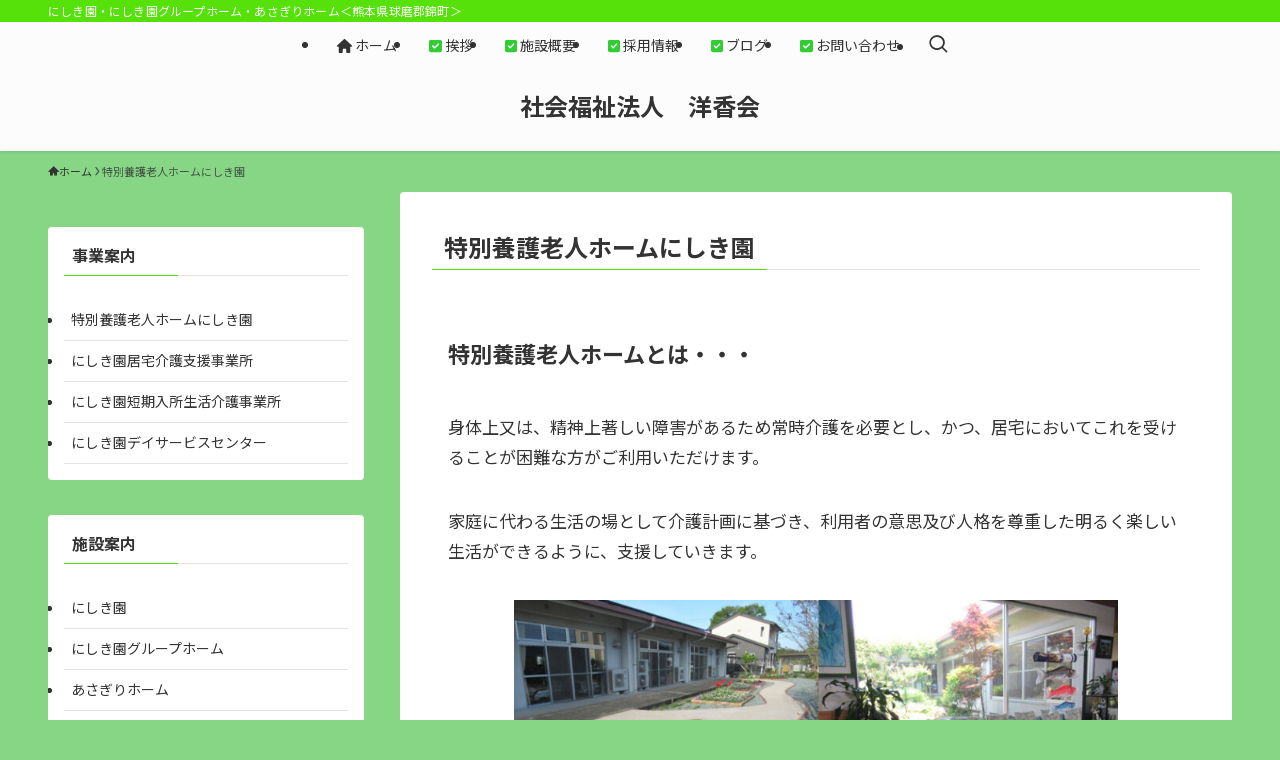

--- FILE ---
content_type: text/html; charset=UTF-8
request_url: https://nisikien.com/%E7%89%B9%E5%88%A5%E9%A4%8A%E8%AD%B7%E8%80%81%E4%BA%BA%E3%83%9B%E3%83%BC%E3%83%A0%E3%81%AB%E3%81%97%E3%81%8D%E5%9C%92/
body_size: 14221
content:
<!DOCTYPE html>
<html lang="ja" data-loaded="false" data-scrolled="false" data-spmenu="closed">
<head>
<meta charset="utf-8">
<meta name="format-detection" content="telephone=no">
<meta http-equiv="X-UA-Compatible" content="IE=edge">
<meta name="viewport" content="width=device-width, viewport-fit=cover">
<title>特別養護老人ホームにしき園 | 社会福祉法人　洋香会</title>
<meta name='robots' content='max-image-preview:large' />
	<style>img:is([sizes="auto" i], [sizes^="auto," i]) { contain-intrinsic-size: 3000px 1500px }</style>
	<link rel='dns-prefetch' href='//webfonts.xserver.jp' />
<link rel="alternate" type="application/rss+xml" title="社会福祉法人　洋香会 &raquo; フィード" href="https://nisikien.com/feed/" />
<link rel="alternate" type="application/rss+xml" title="社会福祉法人　洋香会 &raquo; コメントフィード" href="https://nisikien.com/comments/feed/" />

<!-- SEO SIMPLE PACK 3.6.2 -->
<meta name="description" content="特別養護老人ホームとは・・・ 身体上又は、精神上著しい障害があるため常時介護を必要とし、かつ、居宅においてこれを受けることが困難な方がご利用いただけます。 家庭に代わる生活の場として介護計画に基づき、利用者の意思及び人格を尊重した明るく楽し">
<link rel="canonical" href="https://nisikien.com/%e7%89%b9%e5%88%a5%e9%a4%8a%e8%ad%b7%e8%80%81%e4%ba%ba%e3%83%9b%e3%83%bc%e3%83%a0%e3%81%ab%e3%81%97%e3%81%8d%e5%9c%92/">
<meta property="og:locale" content="ja_JP">
<meta property="og:type" content="article">
<meta property="og:image" content="https://nisikien.com/wp/wp-content/uploads/2021/06/nisikientokubetu1.jpg">
<meta property="og:title" content="特別養護老人ホームにしき園 | 社会福祉法人　洋香会">
<meta property="og:description" content="特別養護老人ホームとは・・・ 身体上又は、精神上著しい障害があるため常時介護を必要とし、かつ、居宅においてこれを受けることが困難な方がご利用いただけます。 家庭に代わる生活の場として介護計画に基づき、利用者の意思及び人格を尊重した明るく楽し">
<meta property="og:url" content="https://nisikien.com/%e7%89%b9%e5%88%a5%e9%a4%8a%e8%ad%b7%e8%80%81%e4%ba%ba%e3%83%9b%e3%83%bc%e3%83%a0%e3%81%ab%e3%81%97%e3%81%8d%e5%9c%92/">
<meta property="og:site_name" content="社会福祉法人　洋香会">
<meta name="twitter:card" content="summary_large_image">
<!-- Google Analytics (gtag.js) -->
<script async src="https://www.googletagmanager.com/gtag/js?id=G-5ETZTF8YFR"></script>
<script>
	window.dataLayer = window.dataLayer || [];
	function gtag(){dataLayer.push(arguments);}
	gtag("js", new Date());
	gtag("config", "G-5ETZTF8YFR");
</script>
	<!-- / SEO SIMPLE PACK -->

<link rel='stylesheet' id='wp-block-library-css' href='https://nisikien.com/wp/wp-includes/css/dist/block-library/style.min.css?ver=6.8.3' type='text/css' media='all' />
<link rel='stylesheet' id='swell-icons-css' href='https://nisikien.com/wp/wp-content/themes/swell/build/css/swell-icons.css?ver=2.15.0' type='text/css' media='all' />
<link rel='stylesheet' id='main_style-css' href='https://nisikien.com/wp/wp-content/themes/swell/build/css/main.css?ver=2.15.0' type='text/css' media='all' />
<link rel='stylesheet' id='swell_blocks-css' href='https://nisikien.com/wp/wp-content/themes/swell/build/css/blocks.css?ver=2.15.0' type='text/css' media='all' />
<style id='swell_custom-inline-css' type='text/css'>
:root{--swl-fz--content:4vw;--swl-font_family:"Noto Sans JP", sans-serif;--swl-font_weight:400;--color_main:#55e209;--color_text:#333;--color_link:#1176d4;--color_htag:#55e209;--color_bg:#86d686;--color_gradient1:#d8ffff;--color_gradient2:#87e7ff;--color_main_thin:rgba(106, 255, 11, 0.05 );--color_main_dark:rgba(64, 170, 7, 1 );--color_list_check:#55e209;--color_list_num:#55e209;--color_list_good:#86dd7b;--color_list_triangle:#f4e03a;--color_list_bad:#f36060;--color_faq_q:#d55656;--color_faq_a:#6599b7;--color_icon_good:#3cd250;--color_icon_good_bg:#ecffe9;--color_icon_bad:#4b73eb;--color_icon_bad_bg:#eafaff;--color_icon_info:#f578b4;--color_icon_info_bg:#fff0fa;--color_icon_announce:#ffa537;--color_icon_announce_bg:#fff5f0;--color_icon_pen:#7a7a7a;--color_icon_pen_bg:#f7f7f7;--color_icon_book:#787364;--color_icon_book_bg:#f8f6ef;--color_icon_point:#ffa639;--color_icon_check:#86d67c;--color_icon_batsu:#f36060;--color_icon_hatena:#5295cc;--color_icon_caution:#f7da38;--color_icon_memo:#84878a;--color_deep01:#e44141;--color_deep02:#3d79d5;--color_deep03:#63a84d;--color_deep04:#f09f4d;--color_pale01:#fff2f0;--color_pale02:#f3f8fd;--color_pale03:#f1f9ee;--color_pale04:#fdf9ee;--color_mark_blue:#b7e3ff;--color_mark_green:#bdf9c3;--color_mark_yellow:#fcf69f;--color_mark_orange:#ffddbc;--border01:solid 1px var(--color_main);--border02:double 4px var(--color_main);--border03:dashed 2px var(--color_border);--border04:solid 4px var(--color_gray);--card_posts_thumb_ratio:56.25%;--list_posts_thumb_ratio:61.805%;--big_posts_thumb_ratio:56.25%;--thumb_posts_thumb_ratio:61.805%;--blogcard_thumb_ratio:56.25%;--color_header_bg:#fdfdfd;--color_header_text:#333;--color_footer_bg:#eded97;--color_footer_text:#333;--container_size:1200px;--article_size:880px;--logo_size_sp:48px;--logo_size_pc:42px;--logo_size_pcfix:42px;}.swl-cell-bg[data-icon="doubleCircle"]{--cell-icon-color:#ffc977}.swl-cell-bg[data-icon="circle"]{--cell-icon-color:#94e29c}.swl-cell-bg[data-icon="triangle"]{--cell-icon-color:#eeda2f}.swl-cell-bg[data-icon="close"]{--cell-icon-color:#ec9191}.swl-cell-bg[data-icon="hatena"]{--cell-icon-color:#93c9da}.swl-cell-bg[data-icon="check"]{--cell-icon-color:#94e29c}.swl-cell-bg[data-icon="line"]{--cell-icon-color:#9b9b9b}.cap_box[data-colset="col1"]{--capbox-color:#f59b5f;--capbox-color--bg:#fff8eb}.cap_box[data-colset="col2"]{--capbox-color:#5fb9f5;--capbox-color--bg:#edf5ff}.cap_box[data-colset="col3"]{--capbox-color:#2fcd90;--capbox-color--bg:#eafaf2}.red_{--the-btn-color:#f74a4a;--the-btn-color2:#ffbc49;--the-solid-shadow: rgba(185, 56, 56, 1 )}.blue_{--the-btn-color:#338df4;--the-btn-color2:#35eaff;--the-solid-shadow: rgba(38, 106, 183, 1 )}.green_{--the-btn-color:#62d847;--the-btn-color2:#7bf7bd;--the-solid-shadow: rgba(74, 162, 53, 1 )}.is-style-btn_normal{--the-btn-radius:80px}.is-style-btn_solid{--the-btn-radius:80px}.is-style-btn_shiny{--the-btn-radius:80px}.is-style-btn_line{--the-btn-radius:80px}.post_content blockquote{padding:1.5em 2em 1.5em 3em}.post_content blockquote::before{content:"";display:block;width:5px;height:calc(100% - 3em);top:1.5em;left:1.5em;border-left:solid 1px rgba(180,180,180,.75);border-right:solid 1px rgba(180,180,180,.75);}.mark_blue{background:-webkit-linear-gradient(transparent 64%,var(--color_mark_blue) 0%);background:linear-gradient(transparent 64%,var(--color_mark_blue) 0%)}.mark_green{background:-webkit-linear-gradient(transparent 64%,var(--color_mark_green) 0%);background:linear-gradient(transparent 64%,var(--color_mark_green) 0%)}.mark_yellow{background:-webkit-linear-gradient(transparent 64%,var(--color_mark_yellow) 0%);background:linear-gradient(transparent 64%,var(--color_mark_yellow) 0%)}.mark_orange{background:-webkit-linear-gradient(transparent 64%,var(--color_mark_orange) 0%);background:linear-gradient(transparent 64%,var(--color_mark_orange) 0%)}[class*="is-style-icon_"]{color:#333;border-width:0}[class*="is-style-big_icon_"]{border-width:2px;border-style:solid}[data-col="gray"] .c-balloon__text{background:#f7f7f7;border-color:#ccc}[data-col="gray"] .c-balloon__before{border-right-color:#f7f7f7}[data-col="green"] .c-balloon__text{background:#d1f8c2;border-color:#9ddd93}[data-col="green"] .c-balloon__before{border-right-color:#d1f8c2}[data-col="blue"] .c-balloon__text{background:#e2f6ff;border-color:#93d2f0}[data-col="blue"] .c-balloon__before{border-right-color:#e2f6ff}[data-col="red"] .c-balloon__text{background:#ffebeb;border-color:#f48789}[data-col="red"] .c-balloon__before{border-right-color:#ffebeb}[data-col="yellow"] .c-balloon__text{background:#f9f7d2;border-color:#fbe593}[data-col="yellow"] .c-balloon__before{border-right-color:#f9f7d2}.-type-list2 .p-postList__body::after,.-type-big .p-postList__body::after{content: "READ MORE »";}.c-postThumb__cat{background-color:#55e209;color:#fff;background-image: repeating-linear-gradient(-45deg,rgba(255,255,255,.1),rgba(255,255,255,.1) 6px,transparent 6px,transparent 12px)}.post_content h2:where(:not([class^="swell-block-"]):not(.faq_q):not(.p-postList__title)){background:var(--color_htag);padding:.75em 1em;color:#fff}.post_content h2:where(:not([class^="swell-block-"]):not(.faq_q):not(.p-postList__title))::before{position:absolute;display:block;pointer-events:none;content:"";top:-4px;left:0;width:100%;height:calc(100% + 4px);box-sizing:content-box;border-top:solid 2px var(--color_htag);border-bottom:solid 2px var(--color_htag)}.post_content h3:where(:not([class^="swell-block-"]):not(.faq_q):not(.p-postList__title)){padding:0 .5em .5em}.post_content h3:where(:not([class^="swell-block-"]):not(.faq_q):not(.p-postList__title))::before{content:"";width:100%;height:2px;background: repeating-linear-gradient(90deg, var(--color_htag) 0%, var(--color_htag) 29.3%, rgba(150,150,150,.2) 29.3%, rgba(150,150,150,.2) 100%)}.post_content h4:where(:not([class^="swell-block-"]):not(.faq_q):not(.p-postList__title)){padding:0 0 0 16px;border-left:solid 2px var(--color_htag)}.l-header{box-shadow: 0 1px 4px rgba(0,0,0,.12)}.l-header__bar{color:#fff;background:var(--color_main)}.l-header__menuBtn{order:3}.l-header__customBtn{order:1}.c-gnav a::after{background:var(--color_main);width:100%;height:2px;transform:scaleX(0)}.p-spHeadMenu .menu-item.-current{border-bottom-color:var(--color_main)}.c-gnav > li:hover > a::after,.c-gnav > .-current > a::after{transform: scaleX(1)}.c-gnav .sub-menu{color:#333;background:#fff}.l-fixHeader::before{opacity:1}#pagetop{border-radius:50%}.c-widget__title.-spmenu{padding:.5em .75em;border-radius:var(--swl-radius--2, 0px);background:var(--color_main);color:#fff;}.c-widget__title.-footer{padding:.5em}.c-widget__title.-footer::before{content:"";bottom:0;left:0;width:40%;z-index:1;background:var(--color_main)}.c-widget__title.-footer::after{content:"";bottom:0;left:0;width:100%;background:var(--color_border)}.c-secTitle{border-left:solid 2px var(--color_main);padding:0em .75em}.p-spMenu{color:#333}.p-spMenu__inner::before{background:#fdfdfd;opacity:1}.p-spMenu__overlay{background:#000;opacity:0.6}[class*="page-numbers"]{color:#fff;background-color:#dedede}a{text-decoration: none}.l-topTitleArea.c-filterLayer::before{background-color:#000;opacity:0.2;content:""}@media screen and (min-width: 960px){:root{}#main_content{order:2}#sidebar{order:1}}@media screen and (max-width: 959px){:root{}.l-header__logo{order:2;text-align:center}}@media screen and (min-width: 600px){:root{--swl-fz--content:17px;}}@media screen and (max-width: 599px){:root{}}@media (min-width: 1088px) {.alignwide{left:-100px;width:calc(100% + 200px);}}@media (max-width: 1088px) {.-sidebar-off .swell-block-fullWide__inner.l-container .alignwide{left:0px;width:100%;}}.l-fixHeader .l-fixHeader__gnav{order:0}[data-scrolled=true] .l-fixHeader[data-ready]{opacity:1;-webkit-transform:translateY(0)!important;transform:translateY(0)!important;visibility:visible}.-body-solid .l-fixHeader{box-shadow:0 2px 4px var(--swl-color_shadow)}.l-fixHeader__inner{align-items:stretch;color:var(--color_header_text);display:flex;padding-bottom:0;padding-top:0;position:relative;z-index:1}.l-fixHeader__logo{align-items:center;display:flex;line-height:1;margin-right:24px;order:0;padding:16px 0}.is-style-btn_normal a,.is-style-btn_shiny a{box-shadow:var(--swl-btn_shadow)}.c-shareBtns__btn,.is-style-balloon>.c-tabList .c-tabList__button,.p-snsCta,[class*=page-numbers]{box-shadow:var(--swl-box_shadow)}.p-articleThumb__img,.p-articleThumb__youtube{box-shadow:var(--swl-img_shadow)}.p-pickupBanners__item .c-bannerLink,.p-postList__thumb{box-shadow:0 2px 8px rgba(0,0,0,.1),0 4px 4px -4px rgba(0,0,0,.1)}.p-postList.-w-ranking li:before{background-image:repeating-linear-gradient(-45deg,hsla(0,0%,100%,.1),hsla(0,0%,100%,.1) 6px,transparent 0,transparent 12px);box-shadow:1px 1px 4px rgba(0,0,0,.2)}:root{--swl-radius--2:2px;--swl-radius--4:4px;--swl-radius--8:8px}.c-categoryList__link,.c-tagList__link,.tag-cloud-link{border-radius:16px;padding:6px 10px}.-related .p-postList__thumb,.is-style-bg_gray,.is-style-bg_main,.is-style-bg_main_thin,.is-style-bg_stripe,.is-style-border_dg,.is-style-border_dm,.is-style-border_sg,.is-style-border_sm,.is-style-dent_box,.is-style-note_box,.is-style-stitch,[class*=is-style-big_icon_],input[type=number],input[type=text],textarea{border-radius:4px}.-ps-style-img .p-postList__link,.-type-thumb .p-postList__link,.p-postList__thumb{border-radius:12px;overflow:hidden;z-index:0}.c-widget .-type-list.-w-ranking .p-postList__item:before{border-radius:16px;left:2px;top:2px}.c-widget .-type-card.-w-ranking .p-postList__item:before{border-radius:0 0 4px 4px}.c-postThumb__cat{border-radius:16px;margin:.5em;padding:0 8px}.cap_box_ttl{border-radius:2px 2px 0 0}.cap_box_content{border-radius:0 0 2px 2px}.cap_box.is-style-small_ttl .cap_box_content{border-radius:0 2px 2px 2px}.cap_box.is-style-inner .cap_box_content,.cap_box.is-style-onborder_ttl .cap_box_content,.cap_box.is-style-onborder_ttl2 .cap_box_content,.cap_box.is-style-onborder_ttl2 .cap_box_ttl,.cap_box.is-style-shadow{border-radius:2px}.is-style-more_btn a,.p-postList__body:after,.submit{border-radius:40px}@media (min-width:960px){#sidebar .-type-list .p-postList__thumb{border-radius:8px}}@media not all and (min-width:960px){.-ps-style-img .p-postList__link,.-type-thumb .p-postList__link,.p-postList__thumb{border-radius:8px}}.l-header__bar{position:relative;width:100%}.l-header__bar .c-catchphrase{color:inherit;font-size:12px;letter-spacing:var(--swl-letter_spacing,.2px);line-height:14px;margin-right:auto;overflow:hidden;padding:4px 0;white-space:nowrap;width:50%}.l-header__bar .c-iconList .c-iconList__link{margin:0;padding:4px 6px}.l-header__barInner{align-items:center;display:flex;justify-content:flex-end}.p-spHeadMenu{text-align:center}.p-spHeadMenu .sub-menu{display:none}.p-spHeadMenu .menu-item{-webkit-backface-visibility:hidden;backface-visibility:hidden;border-bottom:2px solid transparent;flex-shrink:0;font-size:12px;height:36px;padding:0;width:auto}.p-spHeadMenu .menu-item.-current{border-bottom-color:currentcolor}.p-spHeadMenu a{display:block;line-height:36px;padding:0 12px;text-decoration:none}.l-header__spNav.swiper:not(.swiper-initialized) .p-spHeadMenu{visibility:hidden}.l-header__spNav a{color:var(--color_header_text)}.l-header__spNav[data-loop="0"] .p-spHeadMenu{display:flex;overflow-x:auto}.l-header__spNav[data-loop="0"] .menu-item:first-child{margin-left:auto}.l-header__spNav[data-loop="0"] .menu-item:last-child{margin-right:auto}@media (min-width:960px){.l-header__spNav{display:none}}@media (min-width:960px){.-parallel .l-header__inner{display:flex;flex-wrap:wrap;max-width:100%;padding-left:0;padding-right:0}.-parallel .l-header__logo{text-align:center;width:100%}.-parallel .l-header__logo .c-catchphrase{font-size:12px;line-height:1;margin-top:16px}.-parallel .l-header__gnav{width:100%}.-parallel .l-header__gnav .c-gnav{justify-content:center}.-parallel .l-header__gnav .c-gnav>li>a{padding:16px}.-parallel .c-headLogo.-txt,.-parallel .w-header{justify-content:center}.-parallel .w-header{margin-bottom:8px;margin-top:8px}.-parallel-bottom .l-header__inner{padding-top:8px}.-parallel-bottom .l-header__logo{order:1;padding:16px 0}.-parallel-bottom .w-header{order:2}.-parallel-bottom .l-header__gnav{order:3}.-parallel-top .l-header__inner{padding-bottom:8px}.-parallel-top .l-header__gnav{order:1}.-parallel-top .l-header__logo{order:2;padding:16px 0}.-parallel-top .w-header{order:3}.l-header.-parallel .w-header{width:100%}.l-fixHeader.-parallel .l-fixHeader__gnav{margin-left:auto}}.c-submenuToggleBtn:after{content:"";height:100%;left:0;position:absolute;top:0;width:100%;z-index:0}.c-submenuToggleBtn{cursor:pointer;display:block;height:2em;line-height:2;position:absolute;right:8px;text-align:center;top:50%;-webkit-transform:translateY(-50%);transform:translateY(-50%);width:2em;z-index:1}.c-submenuToggleBtn:before{content:"\e910";display:inline-block;font-family:icomoon;font-size:14px;transition:-webkit-transform .25s;transition:transform .25s;transition:transform .25s,-webkit-transform .25s}.c-submenuToggleBtn:after{border:1px solid;opacity:.15;transition:background-color .25s}.c-submenuToggleBtn.is-opened:before{-webkit-transform:rotate(-180deg);transform:rotate(-180deg)}.widget_categories>ul>.cat-item>a,.wp-block-categories-list>li>a{padding-left:1.75em}.c-listMenu a{padding:.75em .5em;position:relative}.c-gnav .sub-menu a:not(:last-child),.c-listMenu a:not(:last-child){padding-right:40px}.c-gnav .sub-menu .sub-menu{box-shadow:none}.c-gnav .sub-menu .sub-menu,.c-listMenu .children,.c-listMenu .sub-menu{height:0;margin:0;opacity:0;overflow:hidden;position:relative;transition:.25s}.c-gnav .sub-menu .sub-menu.is-opened,.c-listMenu .children.is-opened,.c-listMenu .sub-menu.is-opened{height:auto;opacity:1;visibility:visible}.c-gnav .sub-menu .sub-menu a,.c-listMenu .children a,.c-listMenu .sub-menu a{font-size:.9em;padding-left:1.5em}.c-gnav .sub-menu .sub-menu ul a,.c-listMenu .children ul a,.c-listMenu .sub-menu ul a{padding-left:2.25em}@media (min-width:600px){.c-submenuToggleBtn{height:28px;line-height:28px;transition:background-color .25s;width:28px}}@media (min-width:960px){.c-submenuToggleBtn:hover:after{background-color:currentcolor}}:root{--color_content_bg:#fff;}.c-widget__title.-side{padding:0 .5em .5em}.c-widget__title.-side::before{content:"";bottom:0;left:0;width:40%;z-index:1;background:var(--color_main)}.c-widget__title.-side::after{content:"";bottom:0;left:0;width:100%;background:var(--color_border)}.page.-index-off .w-beforeToc{display:none}@media screen and (min-width: 960px){:root{}}@media screen and (max-width: 959px){:root{}}@media screen and (min-width: 600px){:root{}}@media screen and (max-width: 599px){:root{}}.l-content{padding-top:4vw}.p-breadcrumb+.l-content{padding-top:0}.-frame-on .l-mainContent{background:#fff;border-radius:var(--swl-radius--4,0);padding:3vw}.-frame-on-sidebar #sidebar .c-widget{background:#fff;border-radius:var(--swl-radius--4,0);padding:16px}.-frame-on-sidebar #sidebar .widget_swell_prof_widget{padding:0!important}.-frame-on-sidebar #sidebar .p-profileBox{background:#fff;border:none;color:#333}.-frame-on-sidebar #sidebar .calendar_wrap{border:none;padding:0}.-frame-border .l-mainContent,.-frame-border.-frame-on-sidebar #sidebar .c-widget{box-shadow:0 0 1px var(--swl-color_shadow)}.swell-block-fullWide__inner .alignwide{left:0;width:100%}.swell-block-fullWide__inner .alignfull{left:calc(0px - var(--swl-fw_inner_pad, 0))!important;margin-left:0!important;margin-right:0!important;width:calc(100% + var(--swl-fw_inner_pad, 0)*2)!important}@media not all and (min-width:960px){.alignwide,.l-content .alignfull{left:-3vw;width:calc(100% + 6vw)}.l-content{padding-left:2vw;padding-right:2vw}.-frame-on{--swl-pad_container:2vw;--swl-h2-margin--x:-3vw}.-frame-off-sidebar .l-sidebar{padding-left:1vw;padding-right:1vw}.swell-block-fullWide__inner.l-article{--swl-fw_inner_pad:calc(var(--swl-pad_container, 2vw) + 3vw)}.swell-block-fullWide__inner.l-container{--swl-fw_inner_pad:var(--swl-pad_container,2vw)}.swell-block-fullWide__inner.l-article .alignwide{left:-1.5vw;width:calc(100% + 3vw)}}@media (min-width:960px){.alignwide,.l-content .alignfull{left:-48px;width:calc(100% + 96px)}.l-content .c-widget .alignfull{left:-32px;width:calc(100% + 64px)}.-frame-on .l-mainContent{padding:32px}.swell-block-fullWide__inner.l-article{--swl-fw_inner_pad:calc(var(--swl-pad_post_content) + 32px)}.swell-block-fullWide__inner.l-container{--swl-fw_inner_pad:16px}.swell-block-fullWide__inner.l-article .alignwide{left:-16px;width:calc(100% + 32px)}}@media (min-width:600px){.l-content{padding-top:2em}}.-index-off .p-toc,.swell-toc-placeholder:empty{display:none}.p-toc.-modal{height:100%;margin:0;overflow-y:auto;padding:0}#main_content .p-toc{border-radius:var(--swl-radius--2,0);margin:4em auto;max-width:800px}#sidebar .p-toc{margin-top:-.5em}.p-toc .__pn:before{content:none!important;counter-increment:none}.p-toc .__prev{margin:0 0 1em}.p-toc .__next{margin:1em 0 0}.p-toc.is-omitted:not([data-omit=ct]) [data-level="2"] .p-toc__childList{height:0;margin-bottom:-.5em;visibility:hidden}.p-toc.is-omitted:not([data-omit=nest]){position:relative}.p-toc.is-omitted:not([data-omit=nest]):before{background:linear-gradient(hsla(0,0%,100%,0),var(--color_bg));bottom:5em;content:"";height:4em;left:0;opacity:.75;pointer-events:none;position:absolute;width:100%;z-index:1}.p-toc.is-omitted:not([data-omit=nest]):after{background:var(--color_bg);bottom:0;content:"";height:5em;left:0;opacity:.75;position:absolute;width:100%;z-index:1}.p-toc.is-omitted:not([data-omit=nest]) .__next,.p-toc.is-omitted:not([data-omit=nest]) [data-omit="1"]{display:none}.p-toc .p-toc__expandBtn{background-color:#f7f7f7;border:rgba(0,0,0,.2);border-radius:5em;box-shadow:0 0 0 1px #bbb;color:#333;display:block;font-size:14px;line-height:1.5;margin:.75em auto 0;min-width:6em;padding:.5em 1em;position:relative;transition:box-shadow .25s;z-index:2}.p-toc[data-omit=nest] .p-toc__expandBtn{display:inline-block;font-size:13px;margin:0 0 0 1.25em;padding:.5em .75em}.p-toc:not([data-omit=nest]) .p-toc__expandBtn:after,.p-toc:not([data-omit=nest]) .p-toc__expandBtn:before{border-top-color:inherit;border-top-style:dotted;border-top-width:3px;content:"";display:block;height:1px;position:absolute;top:calc(50% - 1px);transition:border-color .25s;width:100%;width:22px}.p-toc:not([data-omit=nest]) .p-toc__expandBtn:before{right:calc(100% + 1em)}.p-toc:not([data-omit=nest]) .p-toc__expandBtn:after{left:calc(100% + 1em)}.p-toc.is-expanded .p-toc__expandBtn{border-color:transparent}.p-toc__ttl{display:block;font-size:1.2em;line-height:1;position:relative;text-align:center}.p-toc__ttl:before{content:"\e918";display:inline-block;font-family:icomoon;margin-right:.5em;padding-bottom:2px;vertical-align:middle}#index_modal .p-toc__ttl{margin-bottom:.5em}.p-toc__list li{line-height:1.6}.p-toc__list>li+li{margin-top:.5em}.p-toc__list .p-toc__childList{padding-left:.5em}.p-toc__list [data-level="3"]{font-size:.9em}.p-toc__list .mininote{display:none}.post_content .p-toc__list{padding-left:0}#sidebar .p-toc__list{margin-bottom:0}#sidebar .p-toc__list .p-toc__childList{padding-left:0}.p-toc__link{color:inherit;font-size:inherit;text-decoration:none}.p-toc__link:hover{opacity:.8}.p-toc.-double{background:var(--color_gray);background:linear-gradient(-45deg,transparent 25%,var(--color_gray) 25%,var(--color_gray) 50%,transparent 50%,transparent 75%,var(--color_gray) 75%,var(--color_gray));background-clip:padding-box;background-size:4px 4px;border-bottom:4px double var(--color_border);border-top:4px double var(--color_border);padding:1.5em 1em 1em}.p-toc.-double .p-toc__ttl{margin-bottom:.75em}@media (min-width:960px){#main_content .p-toc{width:92%}}@media (hover:hover){.p-toc .p-toc__expandBtn:hover{border-color:transparent;box-shadow:0 0 0 2px currentcolor}}@media (min-width:600px){.p-toc.-double{padding:2em}}
</style>
<link rel='stylesheet' id='swell-loaded-animation-css' href='https://nisikien.com/wp/wp-content/themes/swell/build/css/modules/loaded-animation.css?ver=2.15.0' type='text/css' media='all' />
<link rel='stylesheet' id='swell-parts/footer-css' href='https://nisikien.com/wp/wp-content/themes/swell/build/css/modules/parts/footer.css?ver=2.15.0' type='text/css' media='all' />
<link rel='stylesheet' id='swell-page/page-css' href='https://nisikien.com/wp/wp-content/themes/swell/build/css/modules/page/page.css?ver=2.15.0' type='text/css' media='all' />
<style id='classic-theme-styles-inline-css' type='text/css'>
/*! This file is auto-generated */
.wp-block-button__link{color:#fff;background-color:#32373c;border-radius:9999px;box-shadow:none;text-decoration:none;padding:calc(.667em + 2px) calc(1.333em + 2px);font-size:1.125em}.wp-block-file__button{background:#32373c;color:#fff;text-decoration:none}
</style>
<style id='pdfemb-pdf-embedder-viewer-style-inline-css' type='text/css'>
.wp-block-pdfemb-pdf-embedder-viewer{max-width:none}

</style>
<style id='global-styles-inline-css' type='text/css'>
:root{--wp--preset--aspect-ratio--square: 1;--wp--preset--aspect-ratio--4-3: 4/3;--wp--preset--aspect-ratio--3-4: 3/4;--wp--preset--aspect-ratio--3-2: 3/2;--wp--preset--aspect-ratio--2-3: 2/3;--wp--preset--aspect-ratio--16-9: 16/9;--wp--preset--aspect-ratio--9-16: 9/16;--wp--preset--color--black: #000;--wp--preset--color--cyan-bluish-gray: #abb8c3;--wp--preset--color--white: #fff;--wp--preset--color--pale-pink: #f78da7;--wp--preset--color--vivid-red: #cf2e2e;--wp--preset--color--luminous-vivid-orange: #ff6900;--wp--preset--color--luminous-vivid-amber: #fcb900;--wp--preset--color--light-green-cyan: #7bdcb5;--wp--preset--color--vivid-green-cyan: #00d084;--wp--preset--color--pale-cyan-blue: #8ed1fc;--wp--preset--color--vivid-cyan-blue: #0693e3;--wp--preset--color--vivid-purple: #9b51e0;--wp--preset--color--swl-main: var(--color_main);--wp--preset--color--swl-main-thin: var(--color_main_thin);--wp--preset--color--swl-gray: var(--color_gray);--wp--preset--color--swl-deep-01: var(--color_deep01);--wp--preset--color--swl-deep-02: var(--color_deep02);--wp--preset--color--swl-deep-03: var(--color_deep03);--wp--preset--color--swl-deep-04: var(--color_deep04);--wp--preset--color--swl-pale-01: var(--color_pale01);--wp--preset--color--swl-pale-02: var(--color_pale02);--wp--preset--color--swl-pale-03: var(--color_pale03);--wp--preset--color--swl-pale-04: var(--color_pale04);--wp--preset--gradient--vivid-cyan-blue-to-vivid-purple: linear-gradient(135deg,rgba(6,147,227,1) 0%,rgb(155,81,224) 100%);--wp--preset--gradient--light-green-cyan-to-vivid-green-cyan: linear-gradient(135deg,rgb(122,220,180) 0%,rgb(0,208,130) 100%);--wp--preset--gradient--luminous-vivid-amber-to-luminous-vivid-orange: linear-gradient(135deg,rgba(252,185,0,1) 0%,rgba(255,105,0,1) 100%);--wp--preset--gradient--luminous-vivid-orange-to-vivid-red: linear-gradient(135deg,rgba(255,105,0,1) 0%,rgb(207,46,46) 100%);--wp--preset--gradient--very-light-gray-to-cyan-bluish-gray: linear-gradient(135deg,rgb(238,238,238) 0%,rgb(169,184,195) 100%);--wp--preset--gradient--cool-to-warm-spectrum: linear-gradient(135deg,rgb(74,234,220) 0%,rgb(151,120,209) 20%,rgb(207,42,186) 40%,rgb(238,44,130) 60%,rgb(251,105,98) 80%,rgb(254,248,76) 100%);--wp--preset--gradient--blush-light-purple: linear-gradient(135deg,rgb(255,206,236) 0%,rgb(152,150,240) 100%);--wp--preset--gradient--blush-bordeaux: linear-gradient(135deg,rgb(254,205,165) 0%,rgb(254,45,45) 50%,rgb(107,0,62) 100%);--wp--preset--gradient--luminous-dusk: linear-gradient(135deg,rgb(255,203,112) 0%,rgb(199,81,192) 50%,rgb(65,88,208) 100%);--wp--preset--gradient--pale-ocean: linear-gradient(135deg,rgb(255,245,203) 0%,rgb(182,227,212) 50%,rgb(51,167,181) 100%);--wp--preset--gradient--electric-grass: linear-gradient(135deg,rgb(202,248,128) 0%,rgb(113,206,126) 100%);--wp--preset--gradient--midnight: linear-gradient(135deg,rgb(2,3,129) 0%,rgb(40,116,252) 100%);--wp--preset--font-size--small: 0.9em;--wp--preset--font-size--medium: 1.1em;--wp--preset--font-size--large: 1.25em;--wp--preset--font-size--x-large: 42px;--wp--preset--font-size--xs: 0.75em;--wp--preset--font-size--huge: 1.6em;--wp--preset--spacing--20: 0.44rem;--wp--preset--spacing--30: 0.67rem;--wp--preset--spacing--40: 1rem;--wp--preset--spacing--50: 1.5rem;--wp--preset--spacing--60: 2.25rem;--wp--preset--spacing--70: 3.38rem;--wp--preset--spacing--80: 5.06rem;--wp--preset--shadow--natural: 6px 6px 9px rgba(0, 0, 0, 0.2);--wp--preset--shadow--deep: 12px 12px 50px rgba(0, 0, 0, 0.4);--wp--preset--shadow--sharp: 6px 6px 0px rgba(0, 0, 0, 0.2);--wp--preset--shadow--outlined: 6px 6px 0px -3px rgba(255, 255, 255, 1), 6px 6px rgba(0, 0, 0, 1);--wp--preset--shadow--crisp: 6px 6px 0px rgba(0, 0, 0, 1);}:where(.is-layout-flex){gap: 0.5em;}:where(.is-layout-grid){gap: 0.5em;}body .is-layout-flex{display: flex;}.is-layout-flex{flex-wrap: wrap;align-items: center;}.is-layout-flex > :is(*, div){margin: 0;}body .is-layout-grid{display: grid;}.is-layout-grid > :is(*, div){margin: 0;}:where(.wp-block-columns.is-layout-flex){gap: 2em;}:where(.wp-block-columns.is-layout-grid){gap: 2em;}:where(.wp-block-post-template.is-layout-flex){gap: 1.25em;}:where(.wp-block-post-template.is-layout-grid){gap: 1.25em;}.has-black-color{color: var(--wp--preset--color--black) !important;}.has-cyan-bluish-gray-color{color: var(--wp--preset--color--cyan-bluish-gray) !important;}.has-white-color{color: var(--wp--preset--color--white) !important;}.has-pale-pink-color{color: var(--wp--preset--color--pale-pink) !important;}.has-vivid-red-color{color: var(--wp--preset--color--vivid-red) !important;}.has-luminous-vivid-orange-color{color: var(--wp--preset--color--luminous-vivid-orange) !important;}.has-luminous-vivid-amber-color{color: var(--wp--preset--color--luminous-vivid-amber) !important;}.has-light-green-cyan-color{color: var(--wp--preset--color--light-green-cyan) !important;}.has-vivid-green-cyan-color{color: var(--wp--preset--color--vivid-green-cyan) !important;}.has-pale-cyan-blue-color{color: var(--wp--preset--color--pale-cyan-blue) !important;}.has-vivid-cyan-blue-color{color: var(--wp--preset--color--vivid-cyan-blue) !important;}.has-vivid-purple-color{color: var(--wp--preset--color--vivid-purple) !important;}.has-black-background-color{background-color: var(--wp--preset--color--black) !important;}.has-cyan-bluish-gray-background-color{background-color: var(--wp--preset--color--cyan-bluish-gray) !important;}.has-white-background-color{background-color: var(--wp--preset--color--white) !important;}.has-pale-pink-background-color{background-color: var(--wp--preset--color--pale-pink) !important;}.has-vivid-red-background-color{background-color: var(--wp--preset--color--vivid-red) !important;}.has-luminous-vivid-orange-background-color{background-color: var(--wp--preset--color--luminous-vivid-orange) !important;}.has-luminous-vivid-amber-background-color{background-color: var(--wp--preset--color--luminous-vivid-amber) !important;}.has-light-green-cyan-background-color{background-color: var(--wp--preset--color--light-green-cyan) !important;}.has-vivid-green-cyan-background-color{background-color: var(--wp--preset--color--vivid-green-cyan) !important;}.has-pale-cyan-blue-background-color{background-color: var(--wp--preset--color--pale-cyan-blue) !important;}.has-vivid-cyan-blue-background-color{background-color: var(--wp--preset--color--vivid-cyan-blue) !important;}.has-vivid-purple-background-color{background-color: var(--wp--preset--color--vivid-purple) !important;}.has-black-border-color{border-color: var(--wp--preset--color--black) !important;}.has-cyan-bluish-gray-border-color{border-color: var(--wp--preset--color--cyan-bluish-gray) !important;}.has-white-border-color{border-color: var(--wp--preset--color--white) !important;}.has-pale-pink-border-color{border-color: var(--wp--preset--color--pale-pink) !important;}.has-vivid-red-border-color{border-color: var(--wp--preset--color--vivid-red) !important;}.has-luminous-vivid-orange-border-color{border-color: var(--wp--preset--color--luminous-vivid-orange) !important;}.has-luminous-vivid-amber-border-color{border-color: var(--wp--preset--color--luminous-vivid-amber) !important;}.has-light-green-cyan-border-color{border-color: var(--wp--preset--color--light-green-cyan) !important;}.has-vivid-green-cyan-border-color{border-color: var(--wp--preset--color--vivid-green-cyan) !important;}.has-pale-cyan-blue-border-color{border-color: var(--wp--preset--color--pale-cyan-blue) !important;}.has-vivid-cyan-blue-border-color{border-color: var(--wp--preset--color--vivid-cyan-blue) !important;}.has-vivid-purple-border-color{border-color: var(--wp--preset--color--vivid-purple) !important;}.has-vivid-cyan-blue-to-vivid-purple-gradient-background{background: var(--wp--preset--gradient--vivid-cyan-blue-to-vivid-purple) !important;}.has-light-green-cyan-to-vivid-green-cyan-gradient-background{background: var(--wp--preset--gradient--light-green-cyan-to-vivid-green-cyan) !important;}.has-luminous-vivid-amber-to-luminous-vivid-orange-gradient-background{background: var(--wp--preset--gradient--luminous-vivid-amber-to-luminous-vivid-orange) !important;}.has-luminous-vivid-orange-to-vivid-red-gradient-background{background: var(--wp--preset--gradient--luminous-vivid-orange-to-vivid-red) !important;}.has-very-light-gray-to-cyan-bluish-gray-gradient-background{background: var(--wp--preset--gradient--very-light-gray-to-cyan-bluish-gray) !important;}.has-cool-to-warm-spectrum-gradient-background{background: var(--wp--preset--gradient--cool-to-warm-spectrum) !important;}.has-blush-light-purple-gradient-background{background: var(--wp--preset--gradient--blush-light-purple) !important;}.has-blush-bordeaux-gradient-background{background: var(--wp--preset--gradient--blush-bordeaux) !important;}.has-luminous-dusk-gradient-background{background: var(--wp--preset--gradient--luminous-dusk) !important;}.has-pale-ocean-gradient-background{background: var(--wp--preset--gradient--pale-ocean) !important;}.has-electric-grass-gradient-background{background: var(--wp--preset--gradient--electric-grass) !important;}.has-midnight-gradient-background{background: var(--wp--preset--gradient--midnight) !important;}.has-small-font-size{font-size: var(--wp--preset--font-size--small) !important;}.has-medium-font-size{font-size: var(--wp--preset--font-size--medium) !important;}.has-large-font-size{font-size: var(--wp--preset--font-size--large) !important;}.has-x-large-font-size{font-size: var(--wp--preset--font-size--x-large) !important;}
:where(.wp-block-post-template.is-layout-flex){gap: 1.25em;}:where(.wp-block-post-template.is-layout-grid){gap: 1.25em;}
:where(.wp-block-columns.is-layout-flex){gap: 2em;}:where(.wp-block-columns.is-layout-grid){gap: 2em;}
:root :where(.wp-block-pullquote){font-size: 1.5em;line-height: 1.6;}
</style>
<link rel='stylesheet' id='child_style-css' href='https://nisikien.com/wp/wp-content/themes/swell_child/style.css?ver=2025110540834' type='text/css' media='all' />
<script type="text/javascript" src="https://nisikien.com/wp/wp-includes/js/jquery/jquery.min.js?ver=3.7.1" id="jquery-core-js"></script>
<script type="text/javascript" src="//webfonts.xserver.jp/js/xserverv3.js?fadein=0&amp;ver=2.0.8" id="typesquare_std-js"></script>

<link href="https://fonts.googleapis.com/css?family=Noto+Sans+JP:400,700&#038;display=swap" rel="stylesheet">
<noscript><link href="https://nisikien.com/wp/wp-content/themes/swell/build/css/noscript.css" rel="stylesheet"></noscript>
<link rel="https://api.w.org/" href="https://nisikien.com/wp-json/" /><link rel="alternate" title="JSON" type="application/json" href="https://nisikien.com/wp-json/wp/v2/pages/27" /><link rel='shortlink' href='https://nisikien.com/?p=27' />
<noscript><style>.lazyload[data-src]{display:none !important;}</style></noscript><style>.lazyload{background-image:none !important;}.lazyload:before{background-image:none !important;}</style><link rel="icon" href="https://nisikien.com/wp/wp-content/uploads/2021/09/cropped-logo-32x32.png" sizes="32x32" />
<link rel="icon" href="https://nisikien.com/wp/wp-content/uploads/2021/09/cropped-logo-192x192.png" sizes="192x192" />
<link rel="apple-touch-icon" href="https://nisikien.com/wp/wp-content/uploads/2021/09/cropped-logo-180x180.png" />
<meta name="msapplication-TileImage" content="https://nisikien.com/wp/wp-content/uploads/2021/09/cropped-logo-270x270.png" />

<link rel="stylesheet" href="https://nisikien.com/wp/wp-content/themes/swell/build/css/print.css" media="print" >
</head>
<body>
<div id="body_wrap" class="wp-singular page-template-default page page-id-27 wp-theme-swell wp-child-theme-swell_child -body-solid -index-off -sidebar-on -frame-on -frame-on-sidebar id_27" >
<div id="sp_menu" class="p-spMenu -right">
	<div class="p-spMenu__inner">
		<div class="p-spMenu__closeBtn">
			<button class="c-iconBtn -menuBtn c-plainBtn" data-onclick="toggleMenu" aria-label="メニューを閉じる">
				<i class="c-iconBtn__icon icon-close-thin"></i>
			</button>
		</div>
		<div class="p-spMenu__body">
			<div class="c-widget__title -spmenu">
				MENU			</div>
			<div class="p-spMenu__nav">
				<ul class="c-spnav c-listMenu"><li class="menu-item menu-item-type-post_type menu-item-object-page menu-item-home menu-item-39"><a href="https://nisikien.com/"><i class="fas fa-home"></i>  ホーム</a></li>
<li class="menu-item menu-item-type-post_type menu-item-object-page menu-item-40"><a href="https://nisikien.com/sample-page/"><i class="fas fa-check-square"  style="color:limegreen;"></i> 挨拶</a></li>
<li class="menu-item menu-item-type-post_type menu-item-object-page menu-item-38"><a href="https://nisikien.com/%e6%96%bd%e8%a8%ad%e6%a6%82%e8%a6%81/"><i class="fas fa-check-square"  style="color:limegreen;"></i> 施設概要</a></li>
<li class="menu-item menu-item-type-post_type menu-item-object-page menu-item-37"><a href="https://nisikien.com/%e6%8e%a1%e7%94%a8%e6%83%85%e5%a0%b1/"><i class="fas fa-check-square"  style="color:limegreen;"></i> 採用情報</a></li>
<li class="menu-item menu-item-type-post_type menu-item-object-page menu-item-36"><a href="https://nisikien.com/%e3%83%96%e3%83%ad%e3%82%b0/"><i class="fas fa-check-square"  style="color:limegreen;"></i> ブログ</a></li>
<li class="menu-item menu-item-type-post_type menu-item-object-page menu-item-35"><a href="https://nisikien.com/inquiries/"><i class="fas fa-check-square"  style="color:limegreen;"></i> お問い合わせ</a></li>
</ul>			</div>
			<div id="sp_menu_bottom" class="p-spMenu__bottom w-spMenuBottom"><div id="nav_menu-5" class="c-widget c-listMenu widget_nav_menu"><div class="c-widget__title -spmenu">事業案内</div><div class="menu-%e3%82%b5%e3%82%a4%e3%83%89%e3%83%a1%e3%83%8b%e3%83%a5%e3%83%bc%e3%81%ab%e3%81%97%e3%81%8d%e5%9c%92-container"><ul id="menu-%e3%82%b5%e3%82%a4%e3%83%89%e3%83%a1%e3%83%8b%e3%83%a5%e3%83%bc%e3%81%ab%e3%81%97%e3%81%8d%e5%9c%92" class="menu"><li id="menu-item-44" class="menu-item menu-item-type-post_type menu-item-object-page current-menu-item page_item page-item-27 current_page_item menu-item-44"><a href="https://nisikien.com/%e7%89%b9%e5%88%a5%e9%a4%8a%e8%ad%b7%e8%80%81%e4%ba%ba%e3%83%9b%e3%83%bc%e3%83%a0%e3%81%ab%e3%81%97%e3%81%8d%e5%9c%92/" aria-current="page">特別養護老人ホームにしき園</a></li>
<li id="menu-item-43" class="menu-item menu-item-type-post_type menu-item-object-page menu-item-43"><a href="https://nisikien.com/%e3%81%ab%e3%81%97%e3%81%8d%e5%9c%92%e5%b1%85%e5%ae%85%e4%bb%8b%e8%ad%b7%e6%94%af%e6%8f%b4%e4%ba%8b%e6%a5%ad%e6%89%80/">にしき園居宅介護支援事業所</a></li>
<li id="menu-item-42" class="menu-item menu-item-type-post_type menu-item-object-page menu-item-42"><a href="https://nisikien.com/%e3%81%ab%e3%81%97%e3%81%8d%e5%9c%92%e7%9f%ad%e6%9c%9f%e5%85%a5%e6%89%80%e7%94%9f%e6%b4%bb%e4%bb%8b%e8%ad%b7%e4%ba%8b%e6%a5%ad%e6%89%80/">にしき園短期入所生活介護事業所</a></li>
<li id="menu-item-41" class="menu-item menu-item-type-post_type menu-item-object-page menu-item-41"><a href="https://nisikien.com/%e3%81%ab%e3%81%97%e3%81%8d%e5%9c%92%e3%83%87%e3%82%a4%e3%82%b5%e3%83%bc%e3%83%93%e3%82%b9%e3%82%bb%e3%83%b3%e3%82%bf%e3%83%bc/">にしき園デイサービスセンター</a></li>
</ul></div></div><div id="nav_menu-4" class="c-widget c-listMenu widget_nav_menu"><div class="c-widget__title -spmenu">施設案内</div><div class="menu-%e6%96%bd%e8%a8%ad%e6%a1%88%e5%86%85%e3%83%88%e3%83%83%e3%83%97%e3%83%9a%e3%83%bc%e3%82%b8-container"><ul id="menu-%e6%96%bd%e8%a8%ad%e6%a1%88%e5%86%85%e3%83%88%e3%83%83%e3%83%97%e3%83%9a%e3%83%bc%e3%82%b8" class="menu"><li id="menu-item-84" class="menu-item menu-item-type-post_type menu-item-object-page menu-item-84"><a href="https://nisikien.com/nisikien/">にしき園</a></li>
<li id="menu-item-83" class="menu-item menu-item-type-post_type menu-item-object-page menu-item-83"><a href="https://nisikien.com/nisikien-grouphome/">にしき園グループホーム</a></li>
<li id="menu-item-82" class="menu-item menu-item-type-post_type menu-item-object-page menu-item-82"><a href="https://nisikien.com/asagiri-home/">あさぎりホーム</a></li>
</ul></div></div></div>		</div>
	</div>
	<div class="p-spMenu__overlay c-overlay" data-onclick="toggleMenu"></div>
</div>
<header id="header" class="l-header -parallel -parallel-top" data-spfix="1">
	<div class="l-header__bar pc_">
	<div class="l-header__barInner l-container">
		<div class="c-catchphrase">にしき園・にしき園グループホーム・あさぎりホーム＜熊本県球磨郡錦町＞</div>	</div>
</div>
	<div class="l-header__inner l-container">
		<div class="l-header__logo">
			<div class="c-headLogo -txt"><a href="https://nisikien.com/" title="社会福祉法人　洋香会" class="c-headLogo__link" rel="home">社会福祉法人　洋香会</a></div>					</div>
		<nav id="gnav" class="l-header__gnav c-gnavWrap">
					<ul class="c-gnav">
			<li class="menu-item menu-item-type-post_type menu-item-object-page menu-item-home menu-item-39"><a href="https://nisikien.com/"><span class="ttl"><i class="fas fa-home"></i>  ホーム</span></a></li>
<li class="menu-item menu-item-type-post_type menu-item-object-page menu-item-40"><a href="https://nisikien.com/sample-page/"><span class="ttl"><i class="fas fa-check-square"  style="color:limegreen;"></i> 挨拶</span></a></li>
<li class="menu-item menu-item-type-post_type menu-item-object-page menu-item-38"><a href="https://nisikien.com/%e6%96%bd%e8%a8%ad%e6%a6%82%e8%a6%81/"><span class="ttl"><i class="fas fa-check-square"  style="color:limegreen;"></i> 施設概要</span></a></li>
<li class="menu-item menu-item-type-post_type menu-item-object-page menu-item-37"><a href="https://nisikien.com/%e6%8e%a1%e7%94%a8%e6%83%85%e5%a0%b1/"><span class="ttl"><i class="fas fa-check-square"  style="color:limegreen;"></i> 採用情報</span></a></li>
<li class="menu-item menu-item-type-post_type menu-item-object-page menu-item-36"><a href="https://nisikien.com/%e3%83%96%e3%83%ad%e3%82%b0/"><span class="ttl"><i class="fas fa-check-square"  style="color:limegreen;"></i> ブログ</span></a></li>
<li class="menu-item menu-item-type-post_type menu-item-object-page menu-item-35"><a href="https://nisikien.com/inquiries/"><span class="ttl"><i class="fas fa-check-square"  style="color:limegreen;"></i> お問い合わせ</span></a></li>
							<li class="menu-item c-gnav__s">
					<button class="c-gnav__sBtn c-plainBtn" data-onclick="toggleSearch" aria-label="検索ボタン">
						<i class="icon-search"></i>
					</button>
				</li>
					</ul>
			</nav>
		<div class="l-header__customBtn sp_">
			<button class="c-iconBtn c-plainBtn" data-onclick="toggleSearch" aria-label="検索ボタン">
			<i class="c-iconBtn__icon icon-search"></i>
					</button>
	</div>
<div class="l-header__menuBtn sp_">
	<button class="c-iconBtn -menuBtn c-plainBtn" data-onclick="toggleMenu" aria-label="メニューボタン">
		<i class="c-iconBtn__icon icon-menu-thin"></i>
					<span class="c-iconBtn__label">MENU</span>
			</button>
</div>
	</div>
	<div class="l-header__spNav" data-loop="0">
	<ul class="p-spHeadMenu">
		<li class="menu-item menu-item-type-post_type menu-item-object-page menu-item-home menu-item-39 swiper-slide"><a href="https://nisikien.com/"><span><i class="fas fa-home"></i>  ホーム</span></a></li>
<li class="menu-item menu-item-type-post_type menu-item-object-page menu-item-40 swiper-slide"><a href="https://nisikien.com/sample-page/"><span><i class="fas fa-check-square"  style="color:limegreen;"></i> 挨拶</span></a></li>
<li class="menu-item menu-item-type-post_type menu-item-object-page menu-item-38 swiper-slide"><a href="https://nisikien.com/%e6%96%bd%e8%a8%ad%e6%a6%82%e8%a6%81/"><span><i class="fas fa-check-square"  style="color:limegreen;"></i> 施設概要</span></a></li>
<li class="menu-item menu-item-type-post_type menu-item-object-page menu-item-37 swiper-slide"><a href="https://nisikien.com/%e6%8e%a1%e7%94%a8%e6%83%85%e5%a0%b1/"><span><i class="fas fa-check-square"  style="color:limegreen;"></i> 採用情報</span></a></li>
<li class="menu-item menu-item-type-post_type menu-item-object-page menu-item-36 swiper-slide"><a href="https://nisikien.com/%e3%83%96%e3%83%ad%e3%82%b0/"><span><i class="fas fa-check-square"  style="color:limegreen;"></i> ブログ</span></a></li>
<li class="menu-item menu-item-type-post_type menu-item-object-page menu-item-35 swiper-slide"><a href="https://nisikien.com/inquiries/"><span><i class="fas fa-check-square"  style="color:limegreen;"></i> お問い合わせ</span></a></li>
	</ul>
</div>
</header>
<div id="fix_header" class="l-fixHeader -parallel -parallel-top">
	<div class="l-fixHeader__inner l-container">
		<div class="l-fixHeader__logo">
			<div class="c-headLogo -txt"><a href="https://nisikien.com/" title="社会福祉法人　洋香会" class="c-headLogo__link" rel="home">社会福祉法人　洋香会</a></div>		</div>
		<div class="l-fixHeader__gnav c-gnavWrap">
					<ul class="c-gnav">
			<li class="menu-item menu-item-type-post_type menu-item-object-page menu-item-home menu-item-39"><a href="https://nisikien.com/"><span class="ttl"><i class="fas fa-home"></i>  ホーム</span></a></li>
<li class="menu-item menu-item-type-post_type menu-item-object-page menu-item-40"><a href="https://nisikien.com/sample-page/"><span class="ttl"><i class="fas fa-check-square"  style="color:limegreen;"></i> 挨拶</span></a></li>
<li class="menu-item menu-item-type-post_type menu-item-object-page menu-item-38"><a href="https://nisikien.com/%e6%96%bd%e8%a8%ad%e6%a6%82%e8%a6%81/"><span class="ttl"><i class="fas fa-check-square"  style="color:limegreen;"></i> 施設概要</span></a></li>
<li class="menu-item menu-item-type-post_type menu-item-object-page menu-item-37"><a href="https://nisikien.com/%e6%8e%a1%e7%94%a8%e6%83%85%e5%a0%b1/"><span class="ttl"><i class="fas fa-check-square"  style="color:limegreen;"></i> 採用情報</span></a></li>
<li class="menu-item menu-item-type-post_type menu-item-object-page menu-item-36"><a href="https://nisikien.com/%e3%83%96%e3%83%ad%e3%82%b0/"><span class="ttl"><i class="fas fa-check-square"  style="color:limegreen;"></i> ブログ</span></a></li>
<li class="menu-item menu-item-type-post_type menu-item-object-page menu-item-35"><a href="https://nisikien.com/inquiries/"><span class="ttl"><i class="fas fa-check-square"  style="color:limegreen;"></i> お問い合わせ</span></a></li>
							<li class="menu-item c-gnav__s">
					<button class="c-gnav__sBtn c-plainBtn" data-onclick="toggleSearch" aria-label="検索ボタン">
						<i class="icon-search"></i>
					</button>
				</li>
					</ul>
			</div>
	</div>
</div>
<div id="breadcrumb" class="p-breadcrumb -bg-on"><ol class="p-breadcrumb__list l-container"><li class="p-breadcrumb__item"><a href="https://nisikien.com/" class="p-breadcrumb__text"><span class="__home icon-home"> ホーム</span></a></li><li class="p-breadcrumb__item"><span class="p-breadcrumb__text">特別養護老人ホームにしき園</span></li></ol></div><div id="content" class="l-content l-container" data-postid="27">
		<main id="main_content" class="l-mainContent l-article">
			<div class="l-mainContent__inner" data-clarity-region="article">
				<h1 class="c-pageTitle" data-style="b_bottom"><span class="c-pageTitle__inner">特別養護老人ホームにしき園</span></h1>								<div class="post_content">
					
<h3 class="wp-block-heading" id="content_1_1">特別養護老人ホームとは・・・</h3>



<p>身体上又は、精神上著しい障害があるため常時介護を必要とし、かつ、居宅においてこれを受けることが困難な方がご利用いただけます。</p>



<p>家庭に代わる生活の場として介護計画に基づき、利用者の意思及び人格を尊重した明るく楽しい生活ができるように、支援していきます。</p>



<figure class="wp-block-image size-full is-resized"><img decoding="async" src="[data-uri]" data-src="https://nisikien.com/wp/wp-content/uploads/2023/05/スクリーンショット-21.jpg" alt="" class="wp-image-3313 lazyload" width="604" height="451" data-srcset="https://nisikien.com/wp/wp-content/uploads/2023/05/スクリーンショット-21.jpg 805w, https://nisikien.com/wp/wp-content/uploads/2023/05/スクリーンショット-21-300x224.jpg 300w, https://nisikien.com/wp/wp-content/uploads/2023/05/スクリーンショット-21-768x573.jpg 768w" sizes="(max-width: 604px) 100vw, 604px"  data-aspectratio="604/451"><noscript><img decoding="async" src="https://nisikien.com/wp/wp-content/uploads/2023/05/スクリーンショット-21.jpg" alt="" class="wp-image-3313" width="604" height="451" srcset="https://nisikien.com/wp/wp-content/uploads/2023/05/スクリーンショット-21.jpg 805w, https://nisikien.com/wp/wp-content/uploads/2023/05/スクリーンショット-21-300x224.jpg 300w, https://nisikien.com/wp/wp-content/uploads/2023/05/スクリーンショット-21-768x573.jpg 768w" sizes="(max-width: 604px) 100vw, 604px" ></noscript></figure>



<h3 class="wp-block-heading" id="content_1_2">入居対象者と入居方法</h3>



<h4 class="wp-block-heading" id="content_1_3">入居対象者</h4>



<p>☆要介護3から要介護５までの方が利用できます。<br>☆要介護1.2の方は特例入所となります。</p>



<h4 class="wp-block-heading" id="content_1_4">入居方法</h4>



<p>☆施設へ直接申し込みください。介護支援専門員が応対します。</p>



<p>☆居室は4人部屋、ご利用者様の状態に応じた入浴が可能となっております。</p>



<figure class="wp-block-image size-full is-resized"><img decoding="async" src="[data-uri]" data-src="https://nisikien.com/wp/wp-content/uploads/2023/05/スクリーンショット-22.jpg" alt="" class="wp-image-3317 lazyload" width="596" height="216" data-srcset="https://nisikien.com/wp/wp-content/uploads/2023/05/スクリーンショット-22.jpg 794w, https://nisikien.com/wp/wp-content/uploads/2023/05/スクリーンショット-22-300x109.jpg 300w, https://nisikien.com/wp/wp-content/uploads/2023/05/スクリーンショット-22-768x279.jpg 768w" sizes="(max-width: 596px) 100vw, 596px"  data-aspectratio="596/216"><noscript><img decoding="async" src="https://nisikien.com/wp/wp-content/uploads/2023/05/スクリーンショット-22.jpg" alt="" class="wp-image-3317" width="596" height="216" srcset="https://nisikien.com/wp/wp-content/uploads/2023/05/スクリーンショット-22.jpg 794w, https://nisikien.com/wp/wp-content/uploads/2023/05/スクリーンショット-22-300x109.jpg 300w, https://nisikien.com/wp/wp-content/uploads/2023/05/スクリーンショット-22-768x279.jpg 768w" sizes="(max-width: 596px) 100vw, 596px" ></noscript></figure>



<h3 class="wp-block-heading" id="content_1_5">利用料金</h3>



<figure class="wp-block-image size-full is-resized"><img decoding="async" src="[data-uri]" data-src="https://nisikien.com/wp/wp-content/uploads/2023/04/スクリーンショット-59.png" alt="" class="wp-image-3117 lazyload" width="570" height="823" data-srcset="https://nisikien.com/wp/wp-content/uploads/2023/04/スクリーンショット-59.png 484w, https://nisikien.com/wp/wp-content/uploads/2023/04/スクリーンショット-59-208x300.png 208w" sizes="(max-width: 570px) 100vw, 570px"  data-aspectratio="570/823"><noscript><img decoding="async" src="https://nisikien.com/wp/wp-content/uploads/2023/04/スクリーンショット-59.png" alt="" class="wp-image-3117" width="570" height="823" srcset="https://nisikien.com/wp/wp-content/uploads/2023/04/スクリーンショット-59.png 484w, https://nisikien.com/wp/wp-content/uploads/2023/04/スクリーンショット-59-208x300.png 208w" sizes="(max-width: 570px) 100vw, 570px" ></noscript></figure>
				</div>
							</div>
					</main>
	<aside id="sidebar" class="l-sidebar">
	<div id="fix_sidebar" class="w-fixSide pc_"><div id="nav_menu-5" class="c-widget c-listMenu widget_nav_menu"><div class="c-widget__title -side">事業案内</div><div class="menu-%e3%82%b5%e3%82%a4%e3%83%89%e3%83%a1%e3%83%8b%e3%83%a5%e3%83%bc%e3%81%ab%e3%81%97%e3%81%8d%e5%9c%92-container"><ul id="menu-%e3%82%b5%e3%82%a4%e3%83%89%e3%83%a1%e3%83%8b%e3%83%a5%e3%83%bc%e3%81%ab%e3%81%97%e3%81%8d%e5%9c%92-1" class="menu"><li class="menu-item menu-item-type-post_type menu-item-object-page current-menu-item page_item page-item-27 current_page_item menu-item-44"><a href="https://nisikien.com/%e7%89%b9%e5%88%a5%e9%a4%8a%e8%ad%b7%e8%80%81%e4%ba%ba%e3%83%9b%e3%83%bc%e3%83%a0%e3%81%ab%e3%81%97%e3%81%8d%e5%9c%92/" aria-current="page">特別養護老人ホームにしき園</a></li>
<li class="menu-item menu-item-type-post_type menu-item-object-page menu-item-43"><a href="https://nisikien.com/%e3%81%ab%e3%81%97%e3%81%8d%e5%9c%92%e5%b1%85%e5%ae%85%e4%bb%8b%e8%ad%b7%e6%94%af%e6%8f%b4%e4%ba%8b%e6%a5%ad%e6%89%80/">にしき園居宅介護支援事業所</a></li>
<li class="menu-item menu-item-type-post_type menu-item-object-page menu-item-42"><a href="https://nisikien.com/%e3%81%ab%e3%81%97%e3%81%8d%e5%9c%92%e7%9f%ad%e6%9c%9f%e5%85%a5%e6%89%80%e7%94%9f%e6%b4%bb%e4%bb%8b%e8%ad%b7%e4%ba%8b%e6%a5%ad%e6%89%80/">にしき園短期入所生活介護事業所</a></li>
<li class="menu-item menu-item-type-post_type menu-item-object-page menu-item-41"><a href="https://nisikien.com/%e3%81%ab%e3%81%97%e3%81%8d%e5%9c%92%e3%83%87%e3%82%a4%e3%82%b5%e3%83%bc%e3%83%93%e3%82%b9%e3%82%bb%e3%83%b3%e3%82%bf%e3%83%bc/">にしき園デイサービスセンター</a></li>
</ul></div></div><div id="nav_menu-4" class="c-widget c-listMenu widget_nav_menu"><div class="c-widget__title -side">施設案内</div><div class="menu-%e6%96%bd%e8%a8%ad%e6%a1%88%e5%86%85%e3%83%88%e3%83%83%e3%83%97%e3%83%9a%e3%83%bc%e3%82%b8-container"><ul id="menu-%e6%96%bd%e8%a8%ad%e6%a1%88%e5%86%85%e3%83%88%e3%83%83%e3%83%97%e3%83%9a%e3%83%bc%e3%82%b8-1" class="menu"><li class="menu-item menu-item-type-post_type menu-item-object-page menu-item-84"><a href="https://nisikien.com/nisikien/">にしき園</a></li>
<li class="menu-item menu-item-type-post_type menu-item-object-page menu-item-83"><a href="https://nisikien.com/nisikien-grouphome/">にしき園グループホーム</a></li>
<li class="menu-item menu-item-type-post_type menu-item-object-page menu-item-82"><a href="https://nisikien.com/asagiri-home/">あさぎりホーム</a></li>
</ul></div></div></div></aside>
</div>
<footer id="footer" class="l-footer">
	<div class="l-footer__inner">
	<div class="l-footer__widgetArea">
	<div class="l-container w-footer -col1">
		<div class="w-footer__box"><div id="nav_menu-11" class="c-widget c-listMenu widget_nav_menu"><div class="c-widget__title -footer">公開情報</div><div class="menu-%e3%83%95%e3%83%83%e3%82%bf%e3%83%bc%e3%83%a1%e3%83%8b%e3%83%a5%e3%83%bc-container"><ul id="menu-%e3%83%95%e3%83%83%e3%82%bf%e3%83%bc%e3%83%a1%e3%83%8b%e3%83%a5%e3%83%bc" class="menu"><li id="menu-item-399" class="menu-item menu-item-type-post_type menu-item-object-page menu-item-399"><a href="https://nisikien.com/%e5%85%ac%e9%96%8b%e6%83%85%e5%a0%b1/">定款・処遇改善・決算報告</a></li>
</ul></div></div></div>	</div>
</div>
		<div class="l-footer__foot">
			<div class="l-container">
			<ul class="l-footer__nav"><li class="menu-item menu-item-type-post_type menu-item-object-page menu-item-home menu-item-39"><a href="https://nisikien.com/"><i class="fas fa-home"></i>  ホーム</a></li>
<li class="menu-item menu-item-type-post_type menu-item-object-page menu-item-40"><a href="https://nisikien.com/sample-page/"><i class="fas fa-check-square"  style="color:limegreen;"></i> 挨拶</a></li>
<li class="menu-item menu-item-type-post_type menu-item-object-page menu-item-38"><a href="https://nisikien.com/%e6%96%bd%e8%a8%ad%e6%a6%82%e8%a6%81/"><i class="fas fa-check-square"  style="color:limegreen;"></i> 施設概要</a></li>
<li class="menu-item menu-item-type-post_type menu-item-object-page menu-item-37"><a href="https://nisikien.com/%e6%8e%a1%e7%94%a8%e6%83%85%e5%a0%b1/"><i class="fas fa-check-square"  style="color:limegreen;"></i> 採用情報</a></li>
<li class="menu-item menu-item-type-post_type menu-item-object-page menu-item-36"><a href="https://nisikien.com/%e3%83%96%e3%83%ad%e3%82%b0/"><i class="fas fa-check-square"  style="color:limegreen;"></i> ブログ</a></li>
<li class="menu-item menu-item-type-post_type menu-item-object-page menu-item-35"><a href="https://nisikien.com/inquiries/"><i class="fas fa-check-square"  style="color:limegreen;"></i> お問い合わせ</a></li>
</ul>			<p class="copyright">
				<span lang="en">&copy;</span>
				2021 にしき園.			</p>
					</div>
	</div>
</div>
</footer>
<div class="p-fixBtnWrap">
	
			<button id="pagetop" class="c-fixBtn c-plainBtn hov-bg-main" data-onclick="pageTop" aria-label="ページトップボタン" data-has-text="">
			<i class="c-fixBtn__icon icon-chevron-up" role="presentation"></i>
					</button>
	</div>

<div id="search_modal" class="c-modal p-searchModal">
	<div class="c-overlay" data-onclick="toggleSearch"></div>
	<div class="p-searchModal__inner">
		<form role="search" method="get" class="c-searchForm" action="https://nisikien.com/" role="search">
	<input type="text" value="" name="s" class="c-searchForm__s s" placeholder="検索" aria-label="検索ワード">
	<button type="submit" class="c-searchForm__submit icon-search hov-opacity u-bg-main" value="search" aria-label="検索を実行する"></button>
</form>
		<button class="c-modal__close c-plainBtn" data-onclick="toggleSearch">
			<i class="icon-batsu"></i> 閉じる		</button>
	</div>
</div>
</div><!--/ #all_wrapp-->
<div class="l-scrollObserver" aria-hidden="true"></div><script type="speculationrules">
{"prefetch":[{"source":"document","where":{"and":[{"href_matches":"\/*"},{"not":{"href_matches":["\/wp\/wp-*.php","\/wp\/wp-admin\/*","\/wp\/wp-content\/uploads\/*","\/wp\/wp-content\/*","\/wp\/wp-content\/plugins\/*","\/wp\/wp-content\/themes\/swell_child\/*","\/wp\/wp-content\/themes\/swell\/*","\/*\\?(.+)"]}},{"not":{"selector_matches":"a[rel~=\"nofollow\"]"}},{"not":{"selector_matches":".no-prefetch, .no-prefetch a"}}]},"eagerness":"conservative"}]}
</script>
<link rel='stylesheet' id='swell_luminous-css' href='https://nisikien.com/wp/wp-content/themes/swell/build/css/plugins/luminous.css?ver=2.15.0' type='text/css' media='all' />
<script type="text/javascript" id="eio-lazy-load-js-before">
/* <![CDATA[ */
var eio_lazy_vars = {"exactdn_domain":"","skip_autoscale":0,"threshold":0,"use_dpr":1};
/* ]]> */
</script>
<script type="text/javascript" src="https://nisikien.com/wp/wp-content/plugins/ewww-image-optimizer/includes/lazysizes.min.js?ver=821" id="eio-lazy-load-js" async="async" data-wp-strategy="async"></script>
<script type="text/javascript" src="https://nisikien.com/wp/wp-content/themes/swell/build/js/front/set_sp_headnav.min.js?ver=2.15.0" id="swell_set_sp_headnav-js"></script>
<script type="text/javascript" src="https://nisikien.com/wp/wp-content/themes/swell/assets/font-awesome/v6/js/all.min.js?ver=2.15.0" id="font-awesome-all-js"></script>
<script type="text/javascript" id="swell_script-js-extra">
/* <![CDATA[ */
var swellVars = {"siteUrl":"https:\/\/nisikien.com\/wp\/","restUrl":"https:\/\/nisikien.com\/wp-json\/wp\/v2\/","ajaxUrl":"https:\/\/nisikien.com\/wp\/wp-admin\/admin-ajax.php","ajaxNonce":"423fb105c1","isLoggedIn":"","useAjaxAfterPost":"","useAjaxFooter":"","usePvCount":"1","isFixHeadSP":"1","tocListTag":"ol","tocTarget":"h3","tocPrevText":"\u524d\u306e\u30da\u30fc\u30b8\u3078","tocNextText":"\u6b21\u306e\u30da\u30fc\u30b8\u3078","tocCloseText":"\u6298\u308a\u305f\u305f\u3080","tocOpenText":"\u3082\u3063\u3068\u898b\u308b","tocOmitType":"ct","tocOmitNum":"15","tocMinnum":"6","tocAdPosition":"before","offSmoothScroll":"","mvSlideEffect":"fade","mvSlideSpeed":"1500","mvSlideDelay":"5000","mvSlideNum":"1","mvSlideNumSp":"1"};
/* ]]> */
</script>
<script type="text/javascript" src="https://nisikien.com/wp/wp-content/themes/swell/build/js/main.min.js?ver=2.15.0" id="swell_script-js"></script>
<script type="text/javascript" src="https://nisikien.com/wp/wp-content/themes/swell/assets/js/plugins/lazysizes.min.js?ver=2.15.0" id="swell_lazysizes-js"></script>
<script type="text/javascript" src="https://nisikien.com/wp/wp-content/themes/swell/build/js/front/set_fix_header.min.js?ver=2.15.0" id="swell_set_fix_header-js"></script>
<script type="text/javascript" src="https://nisikien.com/wp/wp-content/themes/swell/assets/js/plugins/luminous.min.js?ver=2.15.0" id="swell_luminous-js"></script>
<script type="text/javascript" id="swell_set_luminous-js-extra">
/* <![CDATA[ */
var swlLuminousVars = {"postImg":"1"};
/* ]]> */
</script>
<script type="text/javascript" src="https://nisikien.com/wp/wp-content/themes/swell/build/js/front/set_luminous.min.js?ver=2.15.0" id="swell_set_luminous-js"></script>

<!-- JSON-LD @SWELL -->
<script type="application/ld+json">{"@context": "https://schema.org","@graph": [{"@type":"Organization","@id":"https:\/\/nisikien.com\/#organization","name":"社会福祉法人　洋香会","url":"https:\/\/nisikien.com\/"},{"@type":"WebSite","@id":"https:\/\/nisikien.com\/#website","url":"https:\/\/nisikien.com\/","name":"社会福祉法人　洋香会 | にしき園・にしき園グループホーム・あさぎりホーム＜熊本県球磨郡錦町＞"},{"@type":"WebPage","@id":"https:\/\/nisikien.com\/%e7%89%b9%e5%88%a5%e9%a4%8a%e8%ad%b7%e8%80%81%e4%ba%ba%e3%83%9b%e3%83%bc%e3%83%a0%e3%81%ab%e3%81%97%e3%81%8d%e5%9c%92\/","url":"https:\/\/nisikien.com\/%e7%89%b9%e5%88%a5%e9%a4%8a%e8%ad%b7%e8%80%81%e4%ba%ba%e3%83%9b%e3%83%bc%e3%83%a0%e3%81%ab%e3%81%97%e3%81%8d%e5%9c%92\/","name":"特別養護老人ホームにしき園 | 社会福祉法人　洋香会","description":"特別養護老人ホームとは・・・ 身体上又は、精神上著しい障害があるため常時介護を必要とし、かつ、居宅においてこれを受けることが困難な方がご利用いただけます。 家庭に代わる生活の場として介護計画に基づき、利用者の意思及び人格を尊重した明るく楽し","isPartOf":{"@id":"https:\/\/nisikien.com\/#website"}},{"@type":"Article","mainEntityOfPage":{"@type":"WebPage","@id":"https:\/\/nisikien.com\/%e7%89%b9%e5%88%a5%e9%a4%8a%e8%ad%b7%e8%80%81%e4%ba%ba%e3%83%9b%e3%83%bc%e3%83%a0%e3%81%ab%e3%81%97%e3%81%8d%e5%9c%92\/"},"headline":"特別養護老人ホームにしき園","image":{"@type":"ImageObject","url":"https:\/\/nisikien.com\/wp\/wp-content\/uploads\/2021\/06\/nisikientokubetu1.jpg"},"datePublished":"2021-06-18T11:16:21+0900","dateModified":"2023-05-10T12:13:14+0900","author":{"@type":"Person","@id":"https:\/\/nisikien.com\/%e7%89%b9%e5%88%a5%e9%a4%8a%e8%ad%b7%e8%80%81%e4%ba%ba%e3%83%9b%e3%83%bc%e3%83%a0%e3%81%ab%e3%81%97%e3%81%8d%e5%9c%92\/#author","name":"よかよか通信","url":"https:\/\/nisikien.com\/"},"publisher":{"@id":"https:\/\/nisikien.com\/#organization"}}]}</script>
<!-- / JSON-LD @SWELL -->
</body></html>
